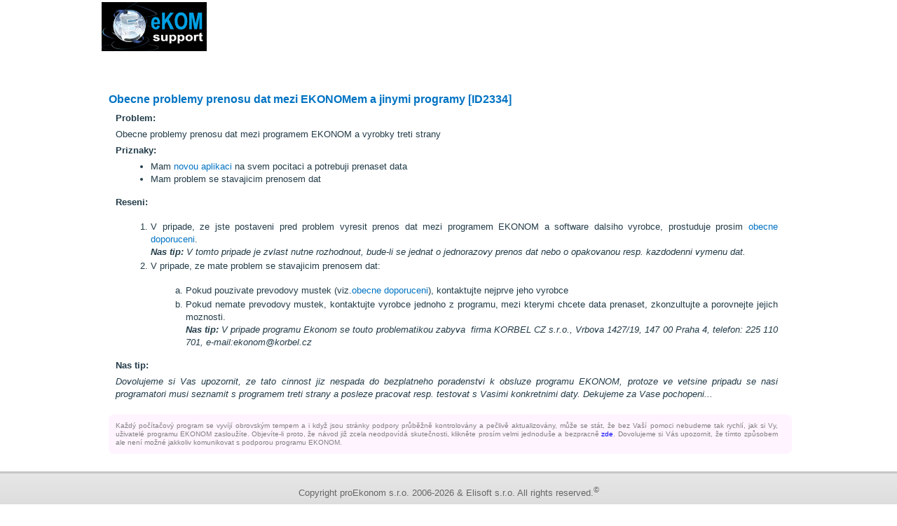

--- FILE ---
content_type: text/html
request_url: http://www.ekonom-podpora.cz/reseni/index.php?id=2334
body_size: 1942
content:
<!DOCTYPE HTML PUBLIC "-//W3C//DTD HTML 4.01 Transitional//EN">
<html>
	<head>
  	<meta http-equiv="content-type" content="text/html; charset=UTF-8">
  	<title>Podpora programu EKONOM</title>
  	<link rel="StyleSheet" href="../css/1.css" type="text/css" media="screen" />
  </head>
<body>

<div id="container0">

  <div id="container">

		  	<div id="hlavicka0">
			  	<div id="hlavicka">
        	<p id="logo"><a href="/index.php"><span></span></a></p>
      		</div>
		    </div>
	      <div id="obal">
 				<fieldset>
        <h2>Obecne problemy prenosu dat mezi EKONOMem a jinymi programy [ID2334]</h2><div id='komprese'><p><b>Problem:</b><p>Obecne problemy prenosu dat mezi programem EKONOM a vyrobky treti strany<p><b>Priznaky:</b></p><ul> <li>Mam <a href="index.php?id=918"> novou aplikaci</a> na svem pocitaci a potrebuji prenaset data</li> <li>Mam problem se stavajicim prenosem dat </li></ul><p><b>Reseni:</b></p><ol> <li>V pripade, ze jste postaveni pred problem vyresit prenos dat mezi programem EKONOM a software dalsiho vyrobce, prostuduje prosim <a href="index.php?id=918"> obecne doporuceni</a>.<br> <i><b>Nas tip:</b> V tomto pripade je zvlast nutne rozhodnout, bude-li se jednat o jednorazovy prenos dat nebo o opakovanou resp. kazdodenni vymenu dat.</i></li> <li>V pripade, ze mate problem se stavajicim prenosem dat:<ol><li type="a">Pokud pouzivate prevodovy mustek (viz.<a href="index.php?id=918">obecne doporuceni</a>), kontaktujte nejprve jeho vyrobce</li> <li type="a">Pokud nemate prevodovy mustek, kontaktujte vyrobce jednoho z programu, mezi kterymi chcete data prenaset, zkonzultujte a porovnejte jejich moznosti.<br> <i><b>Nas tip: </b>V pripade programu Ekonom se touto problematikou zabyva  firma KORBEL CZ s.r.o., Vrbova 1427/19, 147 00 Praha 4, telefon: 225 110 701, e-mail:ekonom@korbel.cz </i></li></ol></ol><p><b>Nas tip:</b></p><p><i>Dovolujeme si Vas upozornit, ze tato cinnost jiz nespada do bezplatneho poradenstvi k obsluze programu EKONOM, protoze ve vetsine pripadu se nasi programatori musi seznamit s programem treti strany a posleze pracovat resp. testovat s Vasimi konkretnimi daty. Dekujeme za Vase pochopeni...</i></p></div>				<div id="OLD">
				Každý počítačový program se vyvíjí obrovským tempem a i když jsou stránky podpory průběžně kontrolovány a pečlivě aktualizovány,
				může se stát, že bez Vaší pomoci nebudeme tak rychlí, jak si Vy, uživatelé programu EKONOM zasloužíte. Objevíte-li proto, že návod již zcela neodpovídá skutečnosti,
				klikněte prosím velmi jednoduše a bezpracně
				<a href = "http://www.ekonom-podpora.cz/mailer/mailOldNavod.php?licence=&id=2334&ip=3.148.218.211">
        zde</a>. Dovolujeme si Vás upozornit, že tímto způsobem ale není možné jakkoliv komunikovat s podporou programu EKONOM.
				</a>
    						</div>
								</fieldset>
				</div>
				<div class="reset"></div>
      </div>
		</div>
    <div id="paticka0">
    	<div id="paticka">
      	Copyright&nbsp;<a target = '_blank' href = 'http://proekonom.cz'>proEkonom s.r.o.</a>&nbsp;2006-2026&nbsp;&amp;&nbsp;<a target = '_blank' href = 'http://ekonom-system.cz'>Elisoft s.r.o.</a>&nbsp;All&nbsp;rights&nbsp;reserved.<sup>&copy;</sup>
<!--
<br>
<a href="http://www.toplist.cz/stat/1670663">
<script language="JavaScript" type="text/javascript">
<!--
document.write('<img src="http://toplist.cz/count.asp?id=1670663&amp;logo=btn&amp;http='+escape(document.referrer)+'&amp;t='+escape(document.title)+
'&amp;wi='+escape(window.screen.width)+'&amp;he='+escape(window.screen.height)+'&amp;cd='+escape(window.screen.colorDepth)+'" width="80" height="15" border=0 alt="TOPlist" />');
//-->
</script>
<!--
</a>
<noscript>
<img src="http://toplist.cz/count.asp?id=1670663&amp;logo=btn" border="0" alt="TOPlist" width="80" height="15" />
</noscript>
-->			</div>
		</div>
</body>
</html>

--- FILE ---
content_type: text/css
request_url: http://www.ekonom-podpora.cz/css/1.css
body_size: 5604
content:
#OLD {line-height: 120%;text-align:justify; padding:10px 20px 10px 10px; margin-top:20px ;color:#808080;font-size: 80%; background-color: #FFF4FF; border-radius: 7px;}
#OLD p {margin: 0 0 5px 0;}
#OLD img#konzultace {margin: 5px 5px 0 0;}
#OLD img {margin: 10px 0 10px 0;}
#OLD a {color: #0000FF; text-decoration: none;}
#OLD a:hover {color: #ff9933;}

#komprese {line-height: 140%;text-align:justify; padding:0 20px 0 10px;}
#komprese p {margin: 0 0 5px 0;}
#komprese img#konzultace {margin: 5px 5px 0 0;}
#komprese img#obraz {width:15px; height:15px; margin: 0 5px -4px 0;}
#komprese img {margin: 10px 0 10px 0;}
#komprese img#cas {margin: 10px 0 10px 0; border-radius: 5px;}
#komprese a {color: #0073C3; text-decoration: none;}
#komprese a:hover {color: #FF8B00;}


/* konkr�tn� styly vzhledu syst�mu */
body {padding: 0; margin: 0; font: 85%/200% "MS Sans Serif", sans-serif, arial, "Arial CE"; text-align: center;}
a {color: #666;}
a:hover {color: #ff9933;}
form {padding: 0; margin: 0;}
p {margin: 10px 0 10px 0;}
h1 {font-size: 190%; line-height: 140%; color: #FF9933; padding: 0; margin: 20px 0 10px 0;}
h2 {font-size: 120%; color: #0073C3; padding: 10px 0 0 0; margin: 0px 0 5px 0;}
h3 {font-size: 110%; color: #666; padding: 0; margin: 15px 0 5px 0;}
h4 {font-size: 100%; margin: 0; padding: 5px 0 0 0;}
ul, ol {padding: 0 0 0 30px; margin: 5px 0 15px 20px;}
ol {padding-top: 10px;}
ol li {padding: 0; margin: 2px 0 2px 0;}
li {line-height: 140%;}
dl {line-height: 120%; padding: 10px 0 15px 0;}
dt {left: 0; float: left; padding: 0 0 0 40px; border: 0; font-style: italic;}
dd {padding: 0; margin: 0 0 0.5em 120px; border: 0;}
table {font-size: 90%; color: #333333; border-collapse: collapse; line-height: 150%;}
table a {color: #333333;}
th {padding: 1px 2px 1px 2px; text-align: left; background-color: #e5e5e5;}
td {vertical-align: top; padding: 1px 2px 1px 2px;}
input {font-size: 100%; margin: 0 0 2px 0px; _margin: 0 0 2px 0;}
select {margin: 0 0 2px 0; font-size: 100%;}
legend {position: absolute; margin: -15px 0; top: -.5em; right: 20px; font-size: 90%; color: #233C49; font-weight: bold;}
fieldset {position: relative; text-align: left; border: 0; color: #233C49; padding: 20px 5px 5px 10px; margin: 20px 0 20px 0; font-size: 95%; background-color: #FFFFFF; border-radius: 7px;}

#containeruvod0, #container0 {width: 100%; min-height: 600px; _height: 600px; background: url("/UserFiles/Image/images/pozadi.png") top center repeat-x;}
#container0 {background: url("http://ekonom-system.cz/UserFiles/Image/images/pozadi1.png") top center repeat-x;}
#containeruvod, #container {width: 990px; margin-left: auto; margin-right: auto; text-align: left; color: #666;}
#container-okno {text-align: left; margin: 0; padding: 0 20px 20px 20px; font: 80%/150%;}

#hlavicka0 {width: 990px; height: 78px; padding: 0; margin: 0; border: 0;}
#hlavicka {float: left; padding: 3px 0 0 0;}
#hlavicka #logo {position: relative; width: 150px; height: 70px; overflow: hidden; margin: 0 0 0 0px; padding: 0; font-size: 200%;}
#hlavicka #logo span {display: block; position: absolute; top: 0; left: 0; z-index: 1; width: 100%; height: 100%; margin: 0; padding: 0; background: url("../images/index/logoHome.png") 0 0 no-repeat; cursor: pointer;}

#menu0 {position: relative; width: 740px; height: 40px; left: 50%; margin: -40px 0 0 -340px;}
#menu {display: block; position: absolute; top: 0; left: 0; z-index: 1; width: 100%; height: 100%; margin: 0; padding: 0;}
#menu ul {margin: 0; padding: 0;}
#menu ul li {float: left; margin: 0; padding: 0; list-style-type: none;}
#menu ul li a {float: left; display: block; height: 25px; padding: 5px 0 0 25px; margin: 0; font-size: 90%; color: #fff; text-align: center; text-transform: uppercase; font-weight: bold; text-decoration: none; text-shadow: 0 0.2em 1em #fff;}
#menu ul li a:hover {color: #ff9933; background-color: #000; text-shadow: 0 0.2em 1em #FF9933;}
#menu .aktivni {color: #ff9933; text-shadow: 0 0.2em 1em #FF9933;}

.slider0 {width: 990px; height: 346px;}

#stred0 {float: left; width: 990px; padding: 0; margin: 30px 0 30px 0; background-color: #fff; border: 0; -webkit-border-radius: 10px; -moz-border-radius: 10px; border-radius: 10px; box-shadow: #c8c8c8 0 0.2em 3em; -moz-box-shadow: #c8c8c8 0 0.2em 3em; -webkit-box-shadow: #c8c8c8 0 0.2em 3em;}
#stred {padding: 10px 30px 30px 30px; margin: 0; line-height: 140%;}
#stred h2 {font-size: 130%;}

#vlevouvod0, #vlevo0 {float: left; width: 330px; padding: 0; margin: 0; border: 0;}
#vlevouvod, #vlevo {padding: 30px 0 30px 0; margin: 0;}
#vlevo0 {width: 220px; margin: 10px 0 30px 0;}
#vlevo {padding: 0 0 30px 0; margin: 20px 0 0 0;}

#podmenu, #bunka3 {clear: both; width: 100%; padding: 0; margin: 0;}
#podmenu ul, #bunka3 ul {padding: 0; margin: 0; font-size: 90%;}
#podmenu ul li, #bunka3 ul li {float: left; width: 220px; margin: 0 0 2px 0; padding: 0; list-style-type: none; border-radius: 5px;}
#podmenu ul li a, #bunka3 ul li a {display: block; height-min: 20px; _height: 17px; padding: 3px 3px 3px 10px; text-decoration: none; font-weight: bold; color: #000; background-color: #c8c8c8; border-radius: 5px;}
#podmenu ul li a:hover, #bunka3 ul li a:hover {color: #fff; background-color: #000; text-shadow: 0 0.1em 2em #FF9933;}
#podmenu .zvyraz, #bunka3 .zvyraz, #podmenu .kat_zvyraz_akt {color: #fff; background-color: #0073C3;}
#podmenu .kat_zvyraz {color: #fff; background-color: #666;}
#podmenu .bunkatit {width: 220px; height: 35px; margin: 0; padding: 0;}
#podmenu .bunkatit p, .vlevotitulek .bunkatit p, #bunka3 .bunkatit p {font-size: 100%; margin: 0; padding: 5px 0 5px 10px; color: #666; text-transform: uppercase; font-weight: bold;}

#bunka02 {clear: both; width: 100%; height: 80px; padding: 1px 0 0 0; margin: 20px 0 0 0; background-color: #fff; border-radius: 10px; box-shadow: #c8c8c8 0 0.2em 3em; -moz-box-shadow: #c8c8c8 0 0.2em 3em; -webkit-box-shadow: #c8c8c8 0 0.2em 3em;}
#bunka02 p {padding: 5px 0 0 15px; margin: 0;}
#bunka02 .bunkatit {width: 220px; height: 35px; margin: 0; padding: 0; background: url("/UserFiles/Image/images/bunkatit2.gif") bottom left no-repeat;}
#bunka02 .bunkatit p {font-size: 100%; margin: 0; padding: 12px 0 0 45px; color: #666; text-transform: uppercase; font-weight: bold;}

#bunka6 {clear: both; width: 100%; padding: 0; margin: 0; background-color: #fff; border-radius: 10px; box-shadow: #c8c8c8 0 0.2em 3em; -moz-box-shadow: #c8c8c8 0 0.2em 3em; -webkit-box-shadow: #c8c8c8 0 0.2em 3em;}
#bunka6 p {font-size: 90%; margin: 0; padding: 20px 0 20px 20px; color: #666; text-transform: uppercase; font-weight: bold;}
#bunka6 .bunkatit p {font-size: 100%; margin: 0; padding: 5px 0 5px 20px; color: #666; text-transform: uppercase; font-weight: bold;}
#bunka6 ul {list-style-type: none; padding: 0 0 20px 0; margin: 0 0 0 35px;}
#bunka6 li {line-height: 160%;}

#bunka10 {clear: both; width: 100%; padding: 0; margin: 0; background-color: #fff; border-radius: 10px; box-shadow: #c8c8c8 0 0.2em 3em; -moz-box-shadow: #c8c8c8 0 0.2em 3em; -webkit-box-shadow: #c8c8c8 0 0.2em 3em;}
#bunka10 p {font-size: 90%; margin: 0; padding: 20px 0 20px 30px; color: #666; text-transform: uppercase; font-weight: bold;}
#bunka10 .bunkatit p {font-size: 100%; margin: 0; padding: 5px 0 0 20px; color: #666; text-transform: uppercase; font-weight: bold;}

#bunka36 {clear: both; width: 100%; padding: 1px 0 0 0; margin: 20px 0 0 0; background-color: #fff; border-radius: 10px; box-shadow: #c8c8c8 0 0.2em 3em; -moz-box-shadow: #c8c8c8 0 0.2em 3em; -webkit-box-shadow: #c8c8c8 0 0.2em 3em;}
#bunka36 p {padding: 5px 5px 5px 15px; margin: 0; font-size: 90%; line-height: 120%;}
#bunka36 .bunkatit {width: 220px; height: 35px; margin: 0; padding: 0; }
#bunka36 .bunkatit p {font-size: 100%; margin: 0; padding: 12px 5px 0 15px; color: #666; text-transform: uppercase; font-weight: bold;}
#bunka36 dl {line-height: 120%; padding: 5px 0 5px 0; font-size: 80%;}
#bunka36 dt {padding: 0 0 0 15px; font-style: italic;}
#bunka36 dd {margin: 0 0 0.5em 65px;}

#bunka19 {clear: both; width: 100%; height: 80px; padding: 1px 0 0 0; margin: 15px 0 0 0; background-color: #fff; border-radius: 10px; box-shadow: #c8c8c8 0 0.2em 3em; -moz-box-shadow: #c8c8c8 0 0.2em 3em; -webkit-box-shadow: #c8c8c8 0 0.2em 3em;}
#bunka19 p {padding: 5px 0 0 15px; margin: 0;}
#bunka19 .bunkatit {width: 220px; height: 35px; margin: 0; padding: 0; background: url("/UserFiles/Image/images/bunkatit19.gif") bottom left no-repeat;}
#bunka19 .bunkatit p {font-size: 100%; margin: 0; padding: 12px 0 0 45px; color: #666; text-transform: uppercase; font-weight: bold;}

.bunkapoz, .bunkapoz1 {clear: both; width: 220px; height: 5px; padding: 0; margin: 0;}
.bunkapoz1 {height: 0px;}

#vpravouvod0, #vpravo0 {float: right; width: 630px; padding: 0; margin: 0; border: 0;}
#vpravouvod, #vpravo {padding: 30px 0 30px 0; margin: 0;}
#vpravo0 {width: 740px; _height: 600px; min-height: 600px; margin: 30px 0 30px 0; background-color: #fff; border-radius: 10px; box-shadow: #c8c8c8 0 0.2em 3em; -moz-box-shadow: #c8c8c8 0 0.2em 3em; -webkit-box-shadow: #c8c8c8 0 0.2em 3em;}
#vpravo {padding: 0 30px 30px 30px; margin: 0; line-height: 140%;}
#vpravo h1 {font-size: 160%;}
#vpravo h2 {font-size: 125%; margin: 15px 0 5px 0;}

#paticka0 {clear: both; width: 100%; height: 150px; padding: 0; margin: 0; color: #666; background: linear-gradient(#e7e7e7, #c6c6c6); background: -moz-linear-gradient(#e7e7e7, #c6c6c6); background: -webkit-linear-gradient(#e7e7e7, #c6c6c6); border-top: 3px solid #c6c6c6;}
#paticka {width: 990px; margin-left: auto; margin-right: auto; font-size: 95%; text-align: center; padding: 10px 0 0 0;}
#paticka ul {margin: 10px 0 10px 80px; padding: 0;}
#paticka ul li {float: left; margin: 0 10px 0 10px; padding: 0px;}
#paticka p {clear: both; width: 100%; margin: 10px; padding: 0;}
#paticka img {border: 0;}
#paticka a {text-decoration: none;}
#paticka .logopat {margin: 10px 10px 0 10px;}

.fb_iframe_widget {margin: -10px 10px 0 10px;}

#copyright {padding: 0px 0 0 0; font-size: 75%; text-align: left; color: #666; text-align: center;}
#copyright a {padding: 0; color: #666; text-decoration: none; padding: 0 5px 0 5px;}

.noscreen {display: none;}
.cleaner {clear: both;}
.nastred, .centruj {text-align: center;}
.doleva {text-align: left;}
.doprava {text-align: right;}
.foto {float: right; margin: 0 0 10px 5px;}
.obrazek {border: 0; margin: 10px 20px 5px 20px;}
.foto1, .obrazek-vpravo {float: right; margin: 5px 0 10px 20px; border: 0;}
.foto2, .obrazek-vlevo {float: left; margin: 5px 20px 10px 0;}
.obrazek-vlevo1 {float: left; margin: 30px 40px 10px 0; border: 0;}
.obrazek-vpravo1 {float: right; margin: 30px 50px 10px 40px; border: 0;}
.icoprodukt {width: 100%; padding: 5px; font-size: 100%; color: #666;}
.tabico {min-height: 40px; _height: 40px; vertical-align: top;}
.ikonky {margin: 3px 15px 0 0;}
.ikonky-vlevo {float: left; margin: -20px 20px 5px 0;}
.text-vpravo {float: right; margin: 0 60px 0 10px;}
.text-vlevo {float: left; margin: 0 10px 0 60px;}
.velke {font-size: 110%; line-height: 140%; color: #666; font-weight: bold;}
.mensi {font-size: 120%;}
.male {font-size: 85%;}
.modra {color: #0073C3;}
.oranzova {color: #FF9933;}
.labkontakt {width: 220px; float: left; text-align: right; padding: 0 10px 0 0; font-weight: bold;}
.labdotaz {width: 340px; float: left; text-align: right; padding: 0 10px 0 0; font-weight: bold;}
.labtext {font-size: 90%; text-align: center;}
.formular {font-size: 80%; padding-left: 235px;}
.zajem {padding: 5px 0 0 110px;}
.tlacitka {text-align: center; padding: 10px 0 0 0;}
.labzajem {padding-left: 10px;}
.logoabs {margin: -8px 3px -12px 7px; border: 0;}
.logoabs1 {margin: 0 3px -25px 7px; border: 0;}
.acrobat-banner {float: left; border: 0; margin: 5px 15px 10px 0;}
.tabkonfig {width: 100%;}
.textdoprava {text-align: right; font-size: 90%; font-style: italic;}
.textkde {position: relative; margin: 10px 0 0 0; padding: 0; text-align: right; font-style: italic; font-size: 90%;}
.nadpis {font-size: 150%; text-align: center;}
.ramecek {clear: both; margin: 50px 0 30px 0; padding: 10px; background-color: #e1e1e1; -moz-border-radius: 6px; -webkit-border-radius: 6px; border-radius: 6px;}

.tlacitkavelka {}
.tlacitkavelka a:hover {filter: alpha (opacity=70); -moz-opacity:.70; opacity:.70;}


.kontakt0 {clear: both; width: 100%;}
.kontakt0 h3 {padding: 5px 0 0 0;}
.kontakt {float: left; font-size: 90%; width: 280px;}
.kontakt dl {line-height: 120%; padding: 0; margin: 0;}
.kontakt dt {padding: 0 0 0 20px; border: 0; font-style: italic;}
.kontakt dd {margin: 0 0 0.5em 80px; border: 0;}

.tlacitko0 {float: right; padding: 20px 20px 20px 0;}
.tlacitko {float: left; width: auto; height: 28px; padding: 0 10px; margin: 0 5px 0 0; background: #0073C3 url("/UserFiles/Image/images/tlacitko.jpg") 25% 50% no-repeat; border: 1px solid #0073C3; color: #fff; overflow: visible; cursor: pointer; border-radius: 5px; box-shadow: #888 0 0.2em 2em; -moz-box-shadow: #888 0 0.2em 2em; -webkit-box-shadow: #888 0 0.2em 2em;}
.tlacitko1 {float: left; width: auto; height: 28px; padding: 0 10px; margin: 0 5px 0 0; background: linear-gradient(#E89C00, #E25100); background: -moz-linear-gradient(#E89C00, #E25100); background: -webkit-linear-gradient(#E89C00, #E25100); background-color: #E89C00; border: 1px solid #E25100; color: #fff; overflow: visible; cursor: pointer; border-radius: 5px; box-shadow: #888 0 0.2em 2em; -moz-box-shadow: #888 0 0.2em 2em; -webkit-box-shadow: #888 0 0.2em 2em;}

.tlacitka-akce ul, .tlacitka-video ul, .tlacitka_soubory ul, .tlacitka-slider ul, .tlacitka-slider1 ul, .tlacitka-uvod ul , .tlacitka-uvod1 ul, .tlacitka-zdarma ul, .tlacitka-zdarma1 ul {clear: both; width: 100%; padding: 0 0 25px 30px; margin: 0; font-size: 90%;}
.tlacitka_soubory ul {padding: 20px 0 25px 30px;}
.tlacitka-slider ul {padding: 5px 0 0 420px;}
.tlacitka-slider1 ul {padding: 25px 0 0 320px;}
.tlacitka-zdarma ul {position: relative;  height: 10px; left: 50%; margin: 20px 0 0 -90px;}
.tlacitka-zdarma1 ul {clear: both; width: 100%; height: 40px; padding: 10px 0 0 38px; font-size: 80%; font-weight: bold;}
.tlacitka-uvod {float: right; padding: 10px 15px 0 0;}
.tlacitka-uvod1 {float: right; padding: 0 15px 0 0;}
.tlacitka-uvod1 ul {paddingx: 0 0 0 350px;}

.tlacitka-akce ul li, .tlacitka-video  ul li, .tlacitka_soubory ul li, .tlacitka-slider ul li, .tlacitka-slider1 ul li, .tlacitka-uvod ul li , .tlacitka-uvod1 ul li, .tlacitka-zdarma ul li, .tlacitka-zdarma1 ul li {float: left; margin: 0; padding: 0; list-style-type: none;}
.tlacitka-akce ul li a, .tlacitka-video ul li a, .tlacitka_soubory ul li a, .tlacitka-slider ul li a, .tlacitka-slider1 ul li a, .tlacitka-zdarma ul li a, .tlacitka-zdarma1 ul li a {float: left; display: block; height: 16px; padding: 2px 10px; margin: 0 5px 0 0; background: #0073C3 url("/UserFiles/Image/images/tlacitko.jpg") 25% 50% no-repeat; border: 1px solid #0073C3; text-decoration: none; text-align: center; color: #fff; overflow: visible; cursor: pointer; -webkit-border-radius: 5px; -moz-border-radius: 5px; border-radius: 5px; box-shadow: #888 0 0.2em 2em; -moz-box-shadow: #888 0 0.2em 2em; -webkit-box-shadow: #888 0 0.2em 2em;}
.tlacitka-slider ul li a, .tlacitka-slider1 ul li a {float: left; display: block; padding: 4px 10px; margin: 0 5px 0 0; font-size: 120%; background: linear-gradient(#E89C00, #E25100); background: -moz-linear-gradient(#E89C00, #E25100); background: -webkit-linear-gradient(#E89C00, #E25100); background-color: #E89C00; border: 1px solid #E25100; color: #fff; overflow: visible; cursor: pointer; border-radius: 5px; box-shadow: #444 0 0.2em 2em; -moz-box-shadow: #444 0 0.2em 2em; -webkit-box-shadow: #444 0 0.2em 2em;}
.tlacitka-uvod ul li a, .tlacitka-uvod1 ul li a {float: left; display: block; height: 16px; padding: 4px 10px; margin: 0 5px 0 0; font-size: 110%; text-decoration: none; text-align: center; color: #fff; overflow: visible; cursor: pointer; -webkit-border-radius: 5px; -moz-border-radius: 5px; border-radius: 5px; box-shadow: #888 0 0.2em 2em; -moz-box-shadow: #888 0 0.2em 2em; -webkit-box-shadow: #888 0 0.2em 2em;}
.tlacitka-akce ul li a:hover, .tlacitka-video ul li a:hover, .tlacitka_soubory ul li a:hover, .tlacitka-slider ul li a:hover, .tlacitka-slider1 ul li a:hover, .tlacitka-uvod ul li a:hover , .tlacitka-uvod1 ul li a:hover, .tlacitka-zdarma ul li a:hover, .tlacitka-zdarma1 ul li a:hover {background: linear-gradient(#e7e7e7, #666); background: -moz-linear-gradient(#e7e7e7, #c6c6c6); background: -webkit-linear-gradient(#e7e7e7, #c6c6c6); background-color: #666; border: 1px solid #666; color: #fff; overflow: visible; cursor: pointer; border-radius: 5px; box-shadow: #888 0 0.2em 2em; -moz-box-shadow: #888 0 0.2em 2em; -webkit-box-shadow: #888 0 0.2em 2em;}
.tlacitka-slider ul li a:hover, .tlacitka-slider1 ul li a:hover {box-shadow: #444 0 0.2em 2em; -moz-box-shadow: #444 0 0.2em 2em; -webkit-box-shadow: #444 0 0.2em 2em;}

.tlacitka-online ul {float: right; margin: 0; padding: 0 0 20px 0;}
.tlacitka-online ul li {clear: both; margin: 0 0 30px 0; padding: 0; list-style-type: none;}
.tlacitka-online ul li a {float: left; display: block; text-decoration: none; padding: 14px 32px; margin: 0 5px 0 0; font-size: 100%; background: linear-gradient(#E89C00, #E25100); background: -moz-linear-gradient(#E89C00, #E25100); background: -webkit-linear-gradient(#E89C00, #E25100); background-color: #E89C00; border: 1px solid #E25100; color: #fff; overflow: visible; cursor: pointer; border-radius: 5px; box-shadow: #444 0 0.2em 2em; -moz-box-shadow: #444 0 0.2em 2em; -webkit-box-shadow: #444 0 0.2em 2em;}
.tlacitka-online ul li a:hover {background: linear-gradient(#e7e7e7, #666); background: -moz-linear-gradient(#e7e7e7, #c6c6c6); background: -webkit-linear-gradient(#e7e7e7, #c6c6c6); background-color: #666; border: 1px solid #666; color: #fff; overflow: visible; cursor: pointer; border-radius: 5px; box-shadow: #888 0 0.2em 2em; -moz-box-shadow: #888 0 0.2em 2em; -webkit-box-shadow: #888 0 0.2em 2em;}

.tlacitka-oranz a {background: linear-gradient(#E89C00, #E25100); background: -moz-linear-gradient(#E89C00, #E25100); background: -webkit-linear-gradient(#E89C00, #E25100); background-color: #E89C00; border: 1px solid #E25100; color: #fff;}
.tlacitka-modre a {background: #0073C3 url("/UserFiles/Image/images/tlacitko.jpg") 25% 50% no-repeat; border: 1px solid #0073C3; text-decoration: none; text-align: center; color: #fff; overflow: visible; cursor: pointer; -webkit-border-radius: 5px; -moz-border-radius: 5px; border-radius: 5px; box-shadow: #888 0 0.2em 2em; -moz-box-shadow: #888 0 0.2em 2em; -webkit-box-shadow: #888 0 0.2em 2em;}

.novinky-aktuality {clear: both; width: 100%; width: 330px; margin: 0 30px 20px 0; background: #fff url("/UserFiles/Image/images/ico-novinky-aktuality.png") top right no-repeat; -webkit-border-radius: 10px; -moz-border-radius: 10px; border-radius: 10px; box-shadow: #c8c8c8 0 0.2em 3em; -moz-box-shadow: #c8c8c8 0 0.2em 3em; -webkit-box-shadow: #c8c8c8 0 0.2em 3em;}
.vlevo-archiv {padding-right: 12px; text-align: right; font-size: 85%; background: url("/UserFiles/Image/images/sipka-p.png") center right no-repeat;}
.novinka0 {margin: 0 20px 0 0;}
.novinka {padding: 5px 0 0 20px; margin: 0; color: #666; line-height: 140%;}
.novinka h2 {font-size: 120%; color: #0073C3; padding: 0; margin: 18px 0 15px 0; text-transform: uppercase;}
.novinka h3 {padding: 0; margin: 0; font-size: 100%; color: #666;}
.novinka h3 a {color: #666;}
.novinka h3 a:hover {color: #ff9900;}
.novinka-datum {float: left; width: 65px; padding: 1px 0 0 0; margin: 0 10px 0 0; font-size: 70%; line-height: 180%; color: #fff; font-style: italic; text-align: center; background: #0073C3; border-radius: 5px;}
.novinka-text {padding: 0; margin: 0; font-size: 90%;}

.aktualita0 {padding: 0 20px 10px 0;}
.aktualita {padding: 5px 0 10px 20px; margin: 0; color: #666; line-height: 140%;}
.aktualita h3 {padding: 0; margin: 0; font-size: 100%; color: #666;}
.aktualita h3 a {color: #666;}
.aktualita h3 a:hover {color: #ff9900;}
.aktualita-datum {float: left; width: 65px; padding: 1px 0 0 0; margin: 0 10px 0 0; font-size: 70%; line-height: 180%; color: #fff; font-style: italic; text-align: center; background: #0073C3; -webkit-border-radius: 5px; -moz-border-radius: 5px; border-radius: 5px;}
.aktualita-text {padding: 0; margin: 0; font-size: 90%; }

#vpravo0 .aktualita, #vpravo0 .novinka {padding: 5px 0 10px 0px; margin: 0; color: #666; line-height: 150%;}
#vpravo0 .aktualita h3, #vpravo0 .novinka h3 {padding: 0 0 0 80px;}
#vpravo0 .aktualita-text, #vpravo0 .novinka-text {padding: 0 0 0 80px;}

.technickapodpora0 {float: left; width: 330px; height: 180px; margin: 10px 0 20px 0px; background: url("/UserFiles/Image/images/technicka-podpora.gif") bottom right no-repeat;}
.technickapodpora {padding: 60px 20px 20px 20px; margin: 0; color: #666; line-height: 130%;}
.technickapodpora a {color: #666;}
.technickapodpora a:hover {color: #000;}
.technickapodpora h2 {padding: 0; margin: 0 0 5px 0; font-size: 110%;}
.technickapodpora p {padding: 0; margin: 0; font-size: 90%;}
.technickapodpora .velke {font-size: 150%; color: #555; margin: 10px 0 20px 0; font-weight: normal; text-shadow: 0 0.05em 0em #e7e7e7;}
.technickapodpora .vetsi {font-size: 110%; }

.okna0 {float: left; width: 630px; min-height: 205px; _height: 205px; margin: 0 0 20px 0; background-color: #fff; font-size: 100%; line-height: 160%; -webkit-border-radius: 10px; -moz-border-radius: 10px; border-radius: 10px; box-shadow: #c8c8c8 0 0.2em 3em; -moz-box-shadow: #c8c8c8 0 0.2em 3em; -webkit-box-shadow: #c8c8c8 0 0.2em 3em;}
.okna {min-height: 115px; _height: 115px; padding: 5px 20px 0 30px;}
.okna h2 {font-size: 150%; padding: 0; margin: 15px 0 5px 0;}
.okno1, .okno2, .okno3 {float: left; width: 170px; height: 35px; margin: 0 0 10px 20px; padding: 0; border-radius: 10px; color: #fff; background-color: #E25100; background: linear-gradient(#E89C00, #E25100); background: -moz-linear-gradient(#E89C00, #E25100); background: -webkit-linear-gradient(#E89C00, #E25100); border: 1px solid #E25100; box-shadow: #888 0 0.2em 2em; -moz-box-shadow: #888 0 0.2em 2em; -webkit-box-shadow: #888 0 0.2em 2em;}
.okno1 {margin: 0 0 10px 30px;}
.okno {padding: 7px 0 5px 0; margin: 0; color: #fff; text-align: center;}
.okno a {color: #fff;}
.okno a:hover {color: #ff9933;}
.okno p {padding: 0; margin: 0; font-size: 120%; text-transform: uppercase;}

.start0 {float: left; width: 630px; min-height: 180px; _height: 180px; background-color: #fff; font-size: 100%; line-height: 160%; -webkit-border-radius: 10px; -moz-border-radius: 10px; border-radius: 10px; box-shadow: #c8c8c8 0 0.2em 3em; -moz-box-shadow: #c8c8c8 0 0.2em 3em; -webkit-box-shadow: #c8c8c8 0 0.2em 3em;}
.start {min-height: 120px; _height: 120px; padding: 5px 20px 0 30px;}
.start p {padding: 5px 0 0 0; margin: 0;}
.start h2 {font-size: 150%; padding: 0; margin: 15px 0 5px 0;}

.duvody0 {clear: both; width: 100%; line-height: 150%;}
.duvody {padding: 5px 0 0 0;}
.duvody h2 {padding: 15px 0 15px 30px; text-align: left; font-size: 150%; color: #666; background-color: #bcbcbc; -webkit-border-radius: 10px; -moz-border-radius: 10px; border-radius: 10px; behaviorx: url("/include/border-radius.htc");}
.duvod-sloupec {float: left; width: 290px; padding: 20px 10px 0 10px; font-size: 90%;}
.duvod-text {height: 90px; padding: 0 0 0 10px;}
.duvod-ico {float: left; width: 70px; padding: 0;}
.duvody p {padding: 0; margin: 0;}

.formokno0 {padding: 10px; line-height: 140%; color: #666; background-color: #efefef; -webkit-border-radius: 5px; -moz-border-radius: 5px; border-radius: 5px;}

.tabstred {width: 50px;}
.tabnadpis {width: 300px;}
.tabnadpis p {padding: 1px 5px; margin: 0;}
.tabcena {width: 50px; text-align: right;}

.tabobjed {width: 890px; color: #666; }
.tabcenik {width: 890px; margin-top: 12px; font-size: 90%; background-color: #efefef;}
.tabcenik td {border-bottom: 1px solid #fff; padding: 2px 15px 2px 10px;}
.tabhlav {background-color: #0066AE; color: #fff;}
.tabhlav p {padding: 0; margin: 0;}
.tabnadpis {width: 420px; background-color: #0085E2; font-weight: bold; color: #ffffff;}
.tabdiskuze {width: 100%; _width: 92%; font-size: 90%; margin: 10px 0 0 0;}
.tabdiskuze td {padding: 1px 4px 1px 4px;}
.tabdotaz {background-color: #0085E2; font-weight: bold; color: #ffffff;}
.tabdotaztext {width: 350px; font-weight: bold; color: #ffffff;}
.tabautor {width: 150px;}
.tabradky {background-color: #efefef;}
.tabcena, .tabcena1 {width: 85px; text-align: right;}
.tabcena1 {font-weight: bold;}
.tabplus {width: 140px;}
.tabkod {width: 50px; text-align: center;}
.inputcena {border: 0; background: transparent; text-align: right;}
.inputcenacelkem {border: 0; text-align: right; font-weight: bold; color: #E63310; background: transparent;}
.tabcencelk {color: #222; font-weight: bold;}

.tabkonfig, .tabkonfig1 {margin-top: 12px; border-collapse: collapse;}
.tabkonfig {width: 890px; font-size: 90%;}
.tabkonfig td, .tabkonfig1 td {border-bottom: 1px solid #fff; padding: 2px 15px 2px 15px; nowrap: nowrap;}
.tabkonfig tr, .tabkonfig1 tr {background-color: #efefef;}
.tabkonfig-nic {width: 50px; background-color: #fff;}
.tab-nic {background-color: #fff;}

.labkontakt {width: 150px; float: left; text-align: right; padding-right: 10px; font-weight: bold;}
.diskuzeodraz {padding: 5px 0 0 20px; list-style-image: url("/UserFiles/Image/images/odrazka1.gif");}
.diskuzeodraz1 {padding-left: 20px; list-style-image: url("/UserFiles/Image/images/odrazka2.gif");}
ul .diskuzeodraz, ul .diskuzeodraz1 {}
.dotaztext {background-color: #f1f1f1; padding: 2px 5px 2px 5px; margin: 0 2px 0 0;}
.dotazautor {background-color: #f5f5f5; padding: 2px 5px 2px 5px; margin: 0 2px 0 2px;}
.dotazobsah {padding: 0 10px 0 10px;}
.diskuzepot dt {left: 0; float: left; padding: 0; margin: 0; border: 0;  font-style: normal; color: #888888;}
.diskuzepot dd {padding: 0; margin: 0 0 0.1em 80px; border: 0;}
fieldset img {margin-left: 5px;}

.skoleni {background-color: #efefef; padding: 0 0 5px 0; -webkit-border-radius: 5px; -moz-border-radius: 5px; border-radius: 5px;}
.skoleni h2 {padding: 10px 20px 0 20px; color: #666;}
.skoleni p {padding: 0 20px 0 20px; font-size: 95%; line-height: 140%;}
.skoleni dl {line-height: 100%; padding: 0 0 0 0; font-size: 95%;}
.skoleni dt {padding: 0 0 0 30px;}
.skoleni dd {margin: 0 0 0.5em 100px; font-weight: bold;}
.skoleni-popis {font-size: 95%; line-height: 140%; margin-bottom: 20px;}

.video {clear: both; width: 100%; padding: 0 0 25px 0; margin: 0; }
.video ul {margin: 25px 0 15px 20px;}
.video li {margin: 5px 0 10px 0; font-size: 110%; font-weight: bold;}
.video li span {font-size: 90%; font-weight: normal;}
.video-obrazek {width: 425px; height: 282px; padding: 20px 0 20px 50px; background: url("/UserFiles/Image/images/video-kurzy.jpg") top right no-repeat;}
.video-zpet {text-align: right; font-style: italic;}

.faq {padding: 10px 0 2px 0; background-color: #efefef; -webkit-border-radius: 5px; -moz-border-radius: 5px; border-radius: 5px;}
.faq-zaznam {border-bottom: 1px solid #efefef;}

.stahnout0 {clear: both; width: 100%; margin: 0 0 25px 0; padding: 0; line-height: 130%;}
.stahnout1, .stahnout3, .stahnout4, .stahnout5 {float: left; width: 300px; _width: 300px; height: 195px; margin: 10px 15px 5px 0; padding: 0px 10px 10px 15px; background-color: #e7e7e7; border-radius: 5px;}
.stahnout1 {background: #e7e7e7 url("/UserFiles/Image/images/download-pdf.jpg") bottom left no-repeat; border-radius: 5px;}
.stahnout3 {background: #e7e7e7 url("/UserFiles/Image/images/download-reader.jpg") bottom left no-repeat; border-radius: 5px;}
.stahnout5 {background: #e7e7e7 url("/UserFiles/Image/images/download-instalace.png") bottom left no-repeat; border-radius: 5px;}
.stahnout2 {float: left; width: 645px; _width: 645px; height: 120px; margin: 10px 0 5px 0; padding: 0px 10px 10px 10px; background: #e7e7e7; -webkit-border-radius: 5px; -moz-border-radius: 5px; border-radius: 5px;}
.stahnout, .stahnoutmin {margin: 0; padding: 0;  border-radius: 5px;}
#vpravo0 .stahnoutmin h2 {font-size: 140%; color: #ff9933; padding: 0; margin: 15px 0 5px 0;}
#vpravo0 .stahnout h2 {height: 25px; font-size: 100%; padding: 0; margin: 15px 0 5px 0; color: #0073C3;}
.stahnout p, .stahnoutmin p {height: 110px; padding: 0; color: #666; font-size: 90%; overflow: hidden;}
.stahnoutmin p {height: 40px;}

.stahnout-ico, .stahnout2-ico {margin: 0; padding: 0 0 0 205px; _padding: 0 0 0 180px; color: #ffffff; font-weight: bold; font-size: 90%;}
.stahnout2-ico {padding: 0 0 0 270px; _padding: 0 0 0 535px;}

.stahnout0 ul {padding: 0; margin: 0; font-size: 90%;}
.stahnout0 ul li {list-style-type: none;}
.stahnout-download a, .stahnout-download2 a {float: left; width: 70px; height: 16px; padding: 2px 10px; margin: 0 5px 0 0; background: #0073C3 url("/UserFiles/Image/images/tlacitko.jpg") 25% 50% no-repeat; border: 1px solid #0073C3; text-decoration: none; text-align: center; color: #fff; overflow: visible; cursor: pointer; border-radius: 5px; box-shadow: #888 0 0.2em 2em; -moz-box-shadow: #888 0 0.2em 2em; -webkit-box-shadow: #888 0 0.2em 2em;}
.stahnout-download2 a {background-color: #E89C00; background: linear-gradient(#E89C00, #E25100); background: -moz-linear-gradient(#E89C00, #E25100); background: -webkit-linear-gradient(#E89C00, #E25100); border: 1px solid #E25100; color: #fff;}
.stahnout-download a:hover, .stahnout-download2 a:hover {background-color: #E89C00; background: linear-gradient(#e7e7e7, #666); background: -moz-linear-gradient(#e7e7e7, #c6c6c6); background: -webkit-linear-gradient(#e7e7e7, #c6c6c6); border: 1px solid #666; color: #fff; overflow: visible; cursor: pointer; -webkit-border-radius: 5px; -moz-border-radius: 5px; border-radius: 5px; box-shadow: #888 0 0.2em 2em; -moz-box-shadow: #888 0 0.2em 2em; -webkit-box-shadow: #888 0 0.2em 2em;}

.soubory {clear: both; width: 100%; padding: 2px 10px 2px 10px; margin: 0 0 5px 0; background-color: #e7e7e7;}
.soubory-nazev {font-weight: bold;}
.soubory-pocet {font-size: 90%;}
.soubory-datum {font-size: 90%; font-style: italic;}

.darek0 {clear: both; width: 100%; margin: 10px 0 15px 0; padding: 0 0 10px 0; line-height: 130%; overflow: hidden;}
.darekvlevo {float: left; width: 355px; height: 175px; margin: 10px 5px 5px 0; padding: 0px 10px 10px 30px; background-color: #e7e7e7; border-radius: 5px;}
.darekvpravo {float: right; width: 480px; height: 175px; margin: 10px 15px 5px 0; padding: 0px 10px 10px 25px; color: #fff; background-color: #0073C3; border-radius: 5px; font-size: 90%;}
.darekvpravo img {float: right; margin: 10px 0 5px 10px; padding: 0;}
.darekvpravo p {padding: 20px 0 0 20px;}
#stred .darekvlevo h2 {font-size: 140%; padding: 0; margin: 35px 0 5px 0;}
#stred .darekvpravo h2 {color: #fff; font-size: 140%;}
.darekvlevo dt {padding: 0 0 0 30px;  }
.darekvlevo dd {margin: 0 0 0.5em 100px;font-weight: bold;}
.darek0 ul {padding: 0 0 0 40px; margin: 5px 0 15px 40px;}
.maslicka {position: absolute; width: 100px; height: 189px; left: 50%; margin: 10px 0 0 -110px; z-index: 20; background: url("/UserFiles/Image/images/maslicka.png") top center no-repeat;}
.maslicka2 {position: absolute; width: 100px; height: 189px; left: 50%; margin: 210px 0 0 -110px; z-index: 20; background: url("/UserFiles/Image/images/maslicka.png") top center no-repeat;}
.darektext p {font-size: 95%;}

#toplist {border: 0; width: 1px; height: 1px;}
#navrcholu0 {display: none;}
#navrcholu {border: 0; width: 14px; height: 14px;}

.iconky0 {clear: both; width: 100%; min-height: 530px; }
.iconky {height: 200px; padding: 0 20px 0 10px; font-size: 90%;}
.iconky1 {height: 120px; padding: 30px 20px 0 10px; font-size: 90%;}
.iconky-text {float: left; width: 100%; padding: 0 0 0 10px;}
.iconky h2, .iconky1 h2 {padding: 0 0 5px 0; font-size: 150%; color: #0073C3; letter-spacing: 1px; text-shadow: 0.05em 0.05em 0.07em #C8E1F9;}
.iconky h2 a, .iconky1 h2 a {color: #0073C3; text-decoration: none;}
.iconky h2 a:hover, .iconky1 h2 a:hover {text-decoration: underline;}
.iconky-ico {float: left; width: 90px; min-height: 90px; padding: 10px 0 10px 0;}
.iconky-ico img {width: 70px; border: 0;}
.iconky p, .iconky1 p {padding: 0; margin: 0;}
.iconky-ico a:hover {filter: alpha (opacity=70); -moz-opacity:.70; opacity:.70;}





































/* konkr�tn� styly menu*/
h3.nabidka15 {
  margin: 0;
  padding: 0;
  position: relative;
}
h3.nabidka38 {
  margin: 0;
  padding: 0;
  position: relative;
}
/* styl specificky pro aktualni jazyk */





